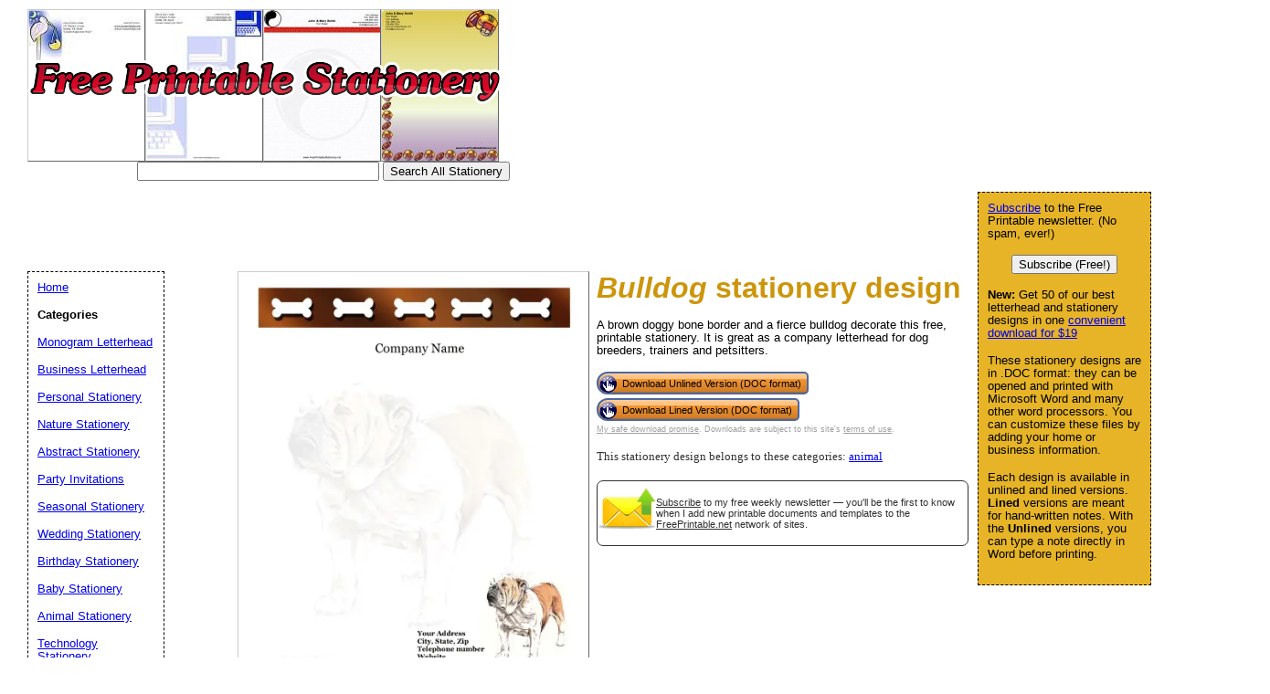

--- FILE ---
content_type: text/html; charset=utf-8
request_url: https://www.google.com/recaptcha/api2/aframe
body_size: 266
content:
<!DOCTYPE HTML><html><head><meta http-equiv="content-type" content="text/html; charset=UTF-8"></head><body><script nonce="0_NNhcgJhjivI8eZZhkvdQ">/** Anti-fraud and anti-abuse applications only. See google.com/recaptcha */ try{var clients={'sodar':'https://pagead2.googlesyndication.com/pagead/sodar?'};window.addEventListener("message",function(a){try{if(a.source===window.parent){var b=JSON.parse(a.data);var c=clients[b['id']];if(c){var d=document.createElement('img');d.src=c+b['params']+'&rc='+(localStorage.getItem("rc::a")?sessionStorage.getItem("rc::b"):"");window.document.body.appendChild(d);sessionStorage.setItem("rc::e",parseInt(sessionStorage.getItem("rc::e")||0)+1);localStorage.setItem("rc::h",'1769002430095');}}}catch(b){}});window.parent.postMessage("_grecaptcha_ready", "*");}catch(b){}</script></body></html>

--- FILE ---
content_type: text/css
request_url: https://www.freeprintablestationery.net/logo_ad_style.css
body_size: -421
content:
#navleft {
  position: absolute;
  width: 128px;
  top: 297px;
  left: 30px;
  font-size: 0.9em;
  border: 1px dashed black;
  background-color: white;
  padding: 10px;
  z-index: 2;
}


#logo-header {
  margin-left: 20px;
  padding: 10px;
  background: white;
  height: 267px;
}
